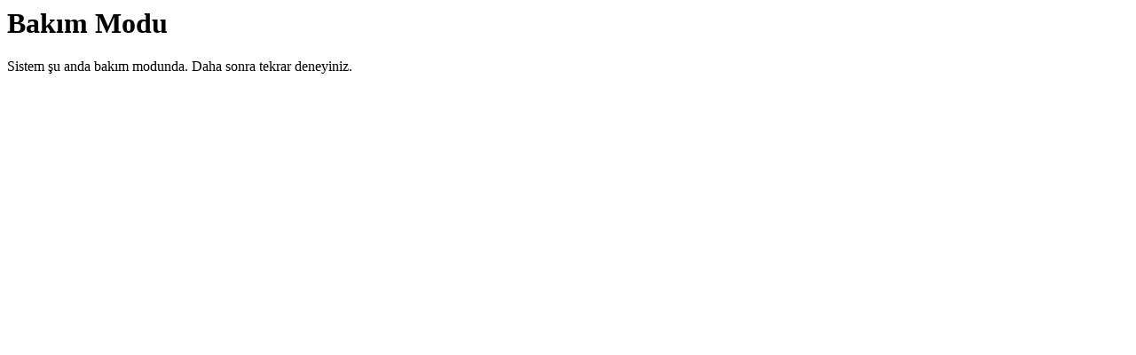

--- FILE ---
content_type: text/html; charset=UTF-8
request_url: https://www.neeksik.com/cadence-d668-15x20-d-serisi-stencil-60010
body_size: -100
content:
<h1>Bakım Modu</h1><p>Sistem şu anda bakım modunda. Daha sonra tekrar deneyiniz.</p>